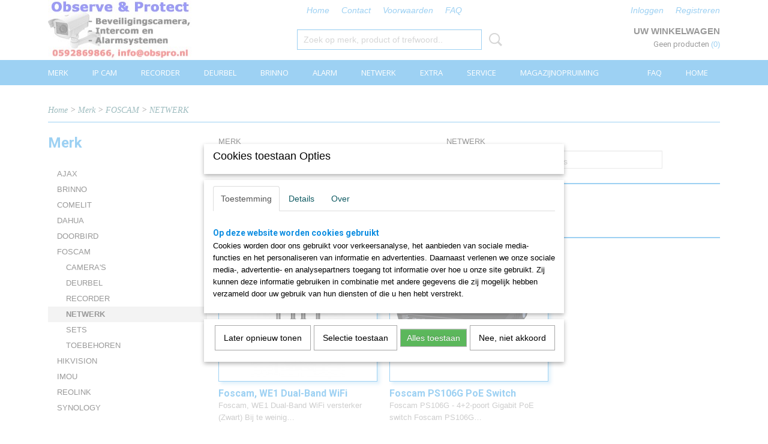

--- FILE ---
content_type: text/html; charset=UTF-8
request_url: https://www.obspro.nl/webshop/merk/foscam/netwerk/
body_size: 11969
content:
<!DOCTYPE html>
<html lang="nl" prefix="og: http://ogp.me/ns#">
<head>
  <script src="/core/javascript/polyfills/polyfills-transpiled.js" defer nomodule></script>
  <meta name="keywords" content=""/>
  <meta name="description" content="Obspro, of Observe en Protect  verkoopt, camera, intercom of alarmsystemen voor uw beveiliging.   Ook leveren wij installatie services, online en bij u op locatie, geheel afgestemd op uw wensen. Wij bestaan al 10 jaar en zijn daarmee al jaren een betrouwbare webshop"/>
  <meta name="language" content="nl"/>
  <meta name="charset" content="UTF-8"/>
  <meta name="msvalidate.01" content="A3ECEBEADC17F2B876FA1E0F8C2BF3DC"/>
  <meta name="author" content="Handelsonderneming Tollenaar"/>
  <meta name="generator" content="IZICMS2.0"/>
  <link href="/service/xml/News/atom.xml" rel="alternate" title="Alle berichten"/>
  <link href="/data/cache/compressedIncludes/compressedIncludes_2373719879_dfc4ec238b33697415fe7a9430919930.css" rel="stylesheet" media="all"/>
  <link href="https://fonts.googleapis.com/css?family=Roboto:400,700&amp;r=3788&amp;fp=" rel="stylesheet" media="screen"/>
  <link href="https://fonts.googleapis.com/css?family=Open+Sans:400,700&amp;r=3788&amp;fp=" rel="stylesheet" media="screen"/>
  <script src="/core/javascript/mootools/mootools-core-1.6.0-transpiled.js?r=3788&amp;fp=92a13c37"></script>
  <script src="/core/javascript/mootools/mootools-more-1.6.0-transpiled.js?r=3788&amp;fp=92a13c37"></script>
  <script src="/core/javascript/lib/helper/LocaleGlobal-minified.js?r=3788&amp;fp=92a13c37" type="module"></script>
  <script src="/core/javascript/lib/helper/LocaleGlobal-transpiled.js?r=3788&amp;fp=92a13c37" defer nomodule></script>
  <script src="/modules/Shop/templates/bootstrap/js/pixeldensity-transpiled.js?r=3788&amp;fp=92a13c37"></script>
  <script src="/modules/Shop/templates/bootstrap/js/MooSelect-transpiled.js?r=3788&amp;fp=92a13c37"></script>
  <script src="/modules/Shop/templates/bootstrap/js/selectbox-transpiled.js?r=3788&amp;fp=92a13c37"></script>
  <script src="/modules/Shop/templates/bootstrap/js/cerabox/cerabox-transpiled.js?r=3788&amp;fp=92a13c37"></script>
  <script src="/modules/Shop/templates/bootstrap/js/modal.js?r=3788&amp;fp=ebabe499"></script>
  <script src="/modules/Shop/templates/bootstrap/js/product_attributes-transpiled.js?r=3788&amp;fp=92a13c37"></script>
  <script src="/templates/responsive-1/js/product-behaviour-transpiled.js?r=3788&amp;fp=92a13c37"></script>
  <script src="/modules/AfterSale/templates/default/js/cookiepolicy.js?r=3788&amp;fp=0c2b8ffa"></script>
  <script src="/modules/Shop/templates/default/js/social_bar-transpiled.js?r=3788&amp;fp=92a13c37"></script>
  <script src="/templates/responsive-1/js/touch-mootools-transpiled.js?r=3788&amp;fp=92a13c37"></script>
  <script src="/templates/responsive-1/js/category-menu-transpiled.js?r=3788&amp;fp=92a13c37"></script>
  <script src="/templates/responsive-1/js/columnizer-transpiled.js?r=3788&amp;fp=92a13c37"></script>
  <script src="/templates/responsive-1/js/responsive-transpiled.js?r=3788&amp;fp=92a13c37"></script>
  <script src="/templates/responsive-1/js/designListener-transpiled.js?r=3788&amp;fp=92a13c37"></script>
  <script src="/modules/Shop/templates/bootstrap/js/modal-transpiled.js?r=3788&amp;fp=92a13c37"></script>
  <script>/*<![CDATA[*/
    document.addEventListener('DOMContentLoaded',function(){
      var evt = document.createEvent('CustomEvent');evt.initCustomEvent( 'designchange', false, false, {"carousel_slide_duration":"2000ms","carousel_slide1_enabled":"1","carousel_slide1_animation":"fade","carousel_slide1_button_text":"","carousel_slide1_button_href":"","carousel_slide2_enabled":"-1","carousel_slide2_animation":"fade","carousel_slide2_button_text":"","carousel_slide2_button_href":"\/","carousel_slide3_enabled":"-1","carousel_slide3_animation":"fade","carousel_slide3_button_text":"","carousel_slide3_button_href":"\/","carousel_slide3_slogan":"","carousel_slide4_enabled":"-1","carousel_slide4_animation":"fade","carousel_slide4_button_text":"","carousel_slide4_button_href":"\/","carousel_slide4_slogan":"","carousel_slide5_enabled":"-1","carousel_slide5_animation":"slide-right","carousel_slide5_button_text":"","carousel_slide5_button_href":"\/","carousel_slide5_slogan":"VOORBEELDSLIDE 5","carousel_slide1_full_image_link":"","carousel_slide1_slogan":"","carousel_slide2_full_image_link":"","carousel_slide2_slogan":"","carousel_slide3_full_image_link":"","carousel_slide4_full_image_link":"","carousel_slide5_full_image_link":""} );document.dispatchEvent(evt);
      Locale.define('nl-NL','Core',{"cancel":"Annuleren","close":"Sluiten"});
      Locale.define('nl-NL','Shop',{"loading":"Een moment geduld alstublieft..","error":"Er is helaas een fout opgetreden.","added":"Toegevoegd","product_added_short":"&#x2713; Toegevoegd aan winkelwagen:","product_not_added":"Het product kon niet worden toegevoegd.","variation_not_given_short":"Kies de gewenste uitvoering:","attribute_dimension_error":"Het veld '%s' bevat een ongeldige waarde."});
      Locale.define('nl-NL','Cookie',{"cookie_option_heading":"Cookies toestaan Opties","cookie_option_footer":"<div class=buttons><a class='btn cookie-btn' id='cookie-showagain'>Later opnieuw tonen<\/a><a class='btn cookie-btn' id='allow-selection'>Selectie toestaan<\/a><a class='btn cookie-btn-selected' id='allow-all'>Alles toestaan<\/a><a class='btn cookie-btn' id='reject-all'>Nee, niet akkoord<\/a><\/div>","cookie_option_body":"<div class='cookie-content' id='mainContent'><ul class='nav nav-tabs'><li><a href='#consent'>Toestemming<\/a><\/li><li><a href='#details'>Details<\/a><\/li><li><a href='#about'>Over<\/a><\/li><\/ul><div id='tabData[consent]' class='tabData'><h4 id='shp-cookie-settings'>Op deze website worden cookies gebruikt<\/h4><p>Cookies worden door ons gebruikt voor verkeersanalyse, het aanbieden van sociale media-functies en het personaliseren van informatie en advertenties. Daarnaast verlenen we onze sociale media-, advertentie- en analysepartners toegang tot informatie over hoe u onze site gebruikt. Zij kunnen deze informatie gebruiken in combinatie met andere gegevens die zij mogelijk hebben verzameld door uw gebruik van hun diensten of die u hen hebt verstrekt.<\/p><\/div><div id='tabData[details]' class='tabData'><div class='form-check align-items-center'><h4 id='shp-cookie-settings'>Noodzakelijk<\/h4><input class='form-check-input' type='checkbox' role='switch' id='shp-cookie-ncecessary' checked='checked' disabled='disabled'><\/div><p>Door essenti\u00eble functies zoals paginanavigatie en toegang tot beveiligde delen van de website mogelijk te maken, dragen noodzakelijke cookies bij aan de bruikbaarheid van een website. Deze cookies zijn essentieel voor de correcte werking van de website.<\/p><div class='form-check align-items-center'><h4 id='shp-cookie-settings'>Statistieken<\/h4><input class='form-check-input' type='checkbox' role='switch' id='shp-cookie-statistics' checked='checked'><\/div><p>Statistische cookies verzamelen en verstrekken anonieme gegevens om website-eigenaren te helpen begrijpen hoe gebruikers omgaan met hun sites.<\/p><div class='form-check align-items-center'><h4 id='shp-cookie-settings'>Marketing<\/h4><input class='form-check-input' type='checkbox' role='switch' id='shp-cookie-marketing'><\/div><p>Er worden cookies voor marketingdoeleinden gebruikt om websitegebruikers te volgen. Het doel is om gebruikers relevante en interessante advertenties te tonen, waardoor deze waardevoller worden voor uitgevers en externe marketeers.<\/p><\/div><div id='tabData[about]' class='tabData'><p>Cookies zijn kleine tekstdocumenten die door websites kunnen worden gebruikt om de gebruikerservaring effici\u00ebnter te maken.<\/p><p>De wet bepaalt dat wij cookies op uw apparaat plaatsen als deze strikt noodzakelijk zijn voor de werking van deze website. Voor alle andere soorten cookies hebben wij uw toestemming nodig. wat betekent dat cookies die als noodzakelijk zijn gecategoriseerd, voornamelijk worden verwerkt op basis van AVG-art. 6 (1) (f). Alle overige cookies, dat wil zeggen die van de soorten voorkeuren en advertenties, worden verwerkt op basis van AVG-art. 6 (1) (a) AVG.<\/p><p>Deze website maakt gebruik van unieke soorten cookies. sommige cookies worden geplaatst via aanbiedingen van derden die op onze pagina's verschijnen.<\/p><p>Vermeld uw toestemmings-id en datum wanneer u contact met ons opneemt over uw toestemming.<\/p><\/div><\/div>","analyticsId":"UA-41750020-4","adwordId":"AW-"});
      Locale.use('nl-NL');
  });
  /*]]>*/</script>
  <style>/*<![CDATA[*/
    .izi-social-bar { top: 30%; }
    @media (max-width: 767px) {
      body { padding-bottom: 40px; }
      body .izi-social-bar a { width: 50%; }
    }
  /*]]>*/</style>
  <!-- Global site tag (gtag.js) - Google Analytics -->
  <script async src="https://www.googletagmanager.com/gtag/js?id=UA-41750020-4"></script>
  <script>
    window.dataLayer = window.dataLayer || [];
    function gtag(){dataLayer.push(arguments);}
    gtag('js', new Date());
    gtag('config', 'UA-41750020-4', {"anonymize_ip":true});
  </script>
  <!-- End Google Analytics -->
  <title>NETWERK - Observe en Protect</title>
  <meta name="viewport" content="width=device-width, initial-scale=1.0, user-scalable=yes, minimum-scale=1.0, maximum-scale=3.0"/>
</head>
<body itemscope itemtype="http://schema.org/WebPage">
<div id="top">
  <div id="topMenu" class="container">
    <div id="logo" onclick="document.location.href='/';"></div>
          <ul class="topMenu">
                  <li><a href="/webshop/">Home</a></li>
                  <li><a href="/contact.html">Contact</a></li>
                  <li><a href="/voorwaarden.html">Voorwaarden</a></li>
                  <li><a href="/klantenservice/">FAQ</a></li>
        
      </ul>
      
<div id="basket" class="show_profile">
  
      <ul>
              <li><a href="/profiel/inloggen.html" rel="nofollow">Inloggen</a></li>
        <li><a href="/profiel/registreren.html">Registreren</a></li>
                </ul>
      <div class="cart">
    <label><a href="/webshop/basket.html" class="basketLink">Uw winkelwagen</a></label>
    <span class="basketPrice">Geen producten <span class="basketAmount">(0)</span></span>
  
    </div>
</div>
<script type="text/javascript" src="//translate.google.com/translate_a/element.js?cb=googleTranslateElementInit"></script>
<script type="text/javascript">
function googleTranslateElementInit() {
  new google.translate.TranslateElement({
      pageLanguage: 'nl',
      //includedLanguages: 'nl,en,fr,de',
      includedLanguages : '',
      layout: google.translate.TranslateElement.InlineLayout.SIMPLE,	
  }, 'google_translate_element');
}
</script>
      </div>
      
    <form action="/zoeken.html" method="get" class="search">
      <input class="query" placeholder="Zoek op merk, product of trefwoord.." type="text" name="q" value="" />
      <button type="submit" class="btn">Zoeken</button>
    </form>
  </div>
  
       
<div id="menu">
  <div class="container">
    
    <ul class="pull-right" >
                                                                                                                                                                                                                                                                                                                          
                  <li class=" pull-right"><a href="/webshop/">Home</a></li>
                                                                                                                                                                                                                                                                                                                                                                                                                                                                                                                                                                                                                
                  <li class=" pull-right">
            <a class="dropdown-toggle" href="/klantenservice/">FAQ <b class="caret"></b></a>
            <div class="dropdown">
              <a class="dropdown-heading" href="/klantenservice/">FAQ</a>
              <ul>
                                                                                                                              <li ><a href="/klantenservice/eenvoudig-retourformulier.html" title="Eenvoudig retourformulier">Eenvoudig retourformulier</a></li>
                                                                                                                                                                            <li ><a href="/klantenservice/voorwaarden.html" title="Voorwaarden">Voorwaarden</a></li>
                                                                                  <li ><a href="/klantenservice/klachten.html" title="Klachten ?">Klachten ?</a></li>
                                                                                  <li ><a href="/klantenservice/hoe-werkt-een-ip-camera.html" title="Hoe werkt een IP-Camera">Hoe werkt een IP-Camera</a></li>
                                                                                  <li ><a href="/klantenservice/ip-camera-installeren.html" title="IP Camera installeren">IP Camera installeren</a></li>
                                                                                  <li ><a href="/klantenservice/ip-camera-installeren-smartphonetablet.html" title="IP Camera installeren Smartphone/Tablet">IP Camera installeren Smartphone/Tablet</a></li>
                                                                                  <li ><a href="/klantenservice/ip-camera-in-uw-netwerk-vinden.html" title="IP Camera zoeken in uw netwerk.">IP Camera zoeken in uw netwerk.</a></li>
                                                                                  <li ><a href="/klantenservice/ip-camera-niet-vindbaar.html" title="IP Camera niet vindbaar">IP Camera niet vindbaar</a></li>
                                                                                  <li ><a href="/klantenservice/ip-camera-geeft-geen-beeld.html" title="IP Camera geeft geen beeld">IP Camera geeft geen beeld</a></li>
                                                                                                                                                                                                                                                                                                    <li ><a href="/klantenservice/timelapse-camera-vergelijking.html" title="Timelapse Camera vergelijking">Timelapse Camera vergelijking</a></li>
                                                                                  <li ><a href="/klantenservice/ip-camera-werkt-niet-op-edge-browser.html" title="IP Camera werkt niet op Edge ">IP Camera werkt niet op Edge </a></li>
                                                                                  <li ><a href="/klantenservice/configureer-dahua-apparaten-met-de-configtool.html" title="Dahua ConfigTool">Dahua ConfigTool</a></li>
                                                                                  <li ><a href="/klantenservice/ip-camera-doet-het-alleen-thuis.html" title="IP Camera, doet het alleen thuis">IP Camera, doet het alleen thuis</a></li>
                              
              </ul>
            </div>
          </li>
                  
    </ul>
  
      <ul class="categories test">
                          <li class="">
          <a class="dropdown-toggle" href="/webshop/merk/">Merk <b class="caret"></b></a>
            <div class="dropdown">
              <a class="dropdown-heading" href="/webshop/merk/">Merk</a>
                            <ul>
                                                         <li ><a href="/webshop/merk/ajax/" title="AJAX">AJAX</a></li>
                                                         <li ><a href="/webshop/merk/brinno/" title="BRINNO">BRINNO</a></li>
                                                         <li ><a href="/webshop/merk/comelit/" title="COMELIT">COMELIT</a></li>
                                                         <li ><a href="/webshop/merk/dahua/" title="DAHUA">DAHUA</a></li>
                                                         <li ><a href="/webshop/merk/doorbird/" title="DOORBIRD">DOORBIRD</a></li>
                                                         <li class="active"><a href="/webshop/merk/foscam/" title="FOSCAM">FOSCAM</a></li>
                                                         <li ><a href="/webshop/merk/hikvision/" title="HIKVISION">HIKVISION</a></li>
                                                         <li ><a href="/webshop/merk/imou/" title="IMOU">IMOU</a></li>
                                                         <li ><a href="/webshop/merk/reolink/" title="REOLINK">REOLINK</a></li>
                                                         <li ><a href="/webshop/merk/synology/" title="SYNOLOGY">SYNOLOGY</a></li>
                 
              </ul>
                          </div>
          </li>
                              <li class="">
          <a class="dropdown-toggle" href="/webshop/ip-cam/">IP CAM <b class="caret"></b></a>
            <div class="dropdown">
              <a class="dropdown-heading" href="/webshop/ip-cam/">IP CAM</a>
                            <ul>
                                                         <li ><a href="/webshop/ip-cam/binnen-camera/" title="BINNEN CAMERA">BINNEN CAMERA</a></li>
                                                         <li ><a href="/webshop/ip-cam/bullet-camera/" title="BULLET CAMERA">BULLET CAMERA</a></li>
                                                         <li ><a href="/webshop/ip-cam/buitencamera/" title="BUITENCAMERA">BUITENCAMERA</a></li>
                                                         <li ><a href="/webshop/ip-cam/turret-camera/" title="TURRET CAMERA">TURRET CAMERA</a></li>
                                                         <li ><a href="/webshop/ip-cam/ptz-camera/" title="PTZ CAMERA">PTZ CAMERA</a></li>
                                                         <li ><a href="/webshop/ip-cam/camera-systemen/" title="CAMERA SYSTEMEN">CAMERA SYSTEMEN</a></li>
                                                         <li ><a href="/webshop/ip-cam/poe-camera/" title="POE CAMERA">POE CAMERA</a></li>
                                                         <li ><a href="/webshop/ip-cam/wifi-camera/" title="WIFI CAMERA">WIFI CAMERA</a></li>
                                                         <li ><a href="/webshop/ip-cam/wildcamera/" title="WILDCAMERA">WILDCAMERA</a></li>
                                                         <li ><a href="/webshop/ip-cam/dome-camera/" title="DOME CAMERA">DOME CAMERA</a></li>
                                                         <li ><a href="/webshop/ip-cam/verborgen-camera/" title="VERBORGEN CAMERA">VERBORGEN CAMERA</a></li>
                                                         <li ><a href="/webshop/ip-cam/overige-modellen/" title="OVERIGE MODELLEN">OVERIGE MODELLEN</a></li>
                 
              </ul>
                          </div>
          </li>
                              <li class="">
          <a class="dropdown-toggle" href="/webshop/recorders/">Recorder <b class="caret"></b></a>
            <div class="dropdown">
              <a class="dropdown-heading" href="/webshop/recorders/">Recorder</a>
                            <ul>
                                                         <li ><a href="/webshop/recorders/dahua-recorders/" title="DAHUA RECORDERS">DAHUA RECORDERS</a></li>
                                                         <li ><a href="/webshop/recorders/foscam-recorders/" title="FOSCAM RECORDERS">FOSCAM RECORDERS</a></li>
                                                         <li ><a href="/webshop/recorders/hikvision-recorders/" title="HIKVISION RECORDERS">HIKVISION RECORDERS</a></li>
                                                         <li ><a href="/webshop/recorders/synology-recorders/" title="SYNOLOGY RECORDERS">SYNOLOGY RECORDERS</a></li>
                 
              </ul>
                          </div>
          </li>
                              <li class="">
          <a class="dropdown-toggle" href="/webshop/deurbel/">Deurbel <b class="caret"></b></a>
            <div class="dropdown">
              <a class="dropdown-heading" href="/webshop/deurbel/">Deurbel</a>
                            <ul>
                                                         <li ><a href="/webshop/deurbel/imou-deurbelcamera/" title="IMOU DEURBELCAMERA">IMOU DEURBELCAMERA</a></li>
                                                         <li ><a href="/webshop/deurbel/reolink-deurbelcamera/" title="REOLINK DEURBELCAMERA">REOLINK DEURBELCAMERA</a></li>
                                                         <li ><a href="/webshop/deurbel/ezviz-deurbelcamera/" title="EZVIZ DEURBELCAMERA">EZVIZ DEURBELCAMERA</a></li>
                                                         <li ><a href="/webshop/deurbel/foscam-deurbelcamera/" title="FOSCAM DEURBELCAMERA">FOSCAM DEURBELCAMERA</a></li>
                                                         <li ><a href="/webshop/deurbel/dahua-deurbelcamera/" title="DAHUA DEURBELCAMERA">DAHUA DEURBELCAMERA</a></li>
                                                         <li ><a href="/webshop/deurbel/hikvision-deurbelcamera/" title="HIKVISION DEURBELCAMERA">HIKVISION DEURBELCAMERA</a></li>
                                                         <li ><a href="/webshop/deurbel/comelit-deurbelcamera/" title="COMELIT DEURBELCAMERA">COMELIT DEURBELCAMERA</a></li>
                                                         <li ><a href="/webshop/deurbel/doorbird-deurbelcamera/" title="DOORBIRD DEURBELCAMERA">DOORBIRD DEURBELCAMERA</a></li>
                                                         <li ><a href="/webshop/deurbel/provision-deurbelcamera/" title="PROVISION DEURBELCAMERA">PROVISION DEURBELCAMERA</a></li>
                 
              </ul>
                          </div>
          </li>
                              <li class="">
          <a class="dropdown-toggle" href="/webshop/brinno/">Brinno <b class="caret"></b></a>
            <div class="dropdown">
              <a class="dropdown-heading" href="/webshop/brinno/">Brinno</a>
                            <ul>
                                                         <li ><a href="/webshop/brinno/timelapse-camera/" title="TIMELAPSE CAMERA">TIMELAPSE CAMERA</a></li>
                                                         <li ><a href="/webshop/brinno/deurspion/" title="DEURSPION">DEURSPION</a></li>
                                                         <li ><a href="/webshop/brinno/toebehoren/" title="TOEBEHOREN">TOEBEHOREN</a></li>
                 
              </ul>
                          </div>
          </li>
                              <li class="">
          <a class="dropdown-toggle" href="/webshop/alarmsystemen/">Alarm <b class="caret"></b></a>
            <div class="dropdown">
              <a class="dropdown-heading" href="/webshop/alarmsystemen/">Alarm</a>
                            <ul>
                                                         <li ><a href="/webshop/alarmsystemen/ajax-alarmsystemen/" title="AJAX ALARMSYSTEMEN">AJAX ALARMSYSTEMEN</a></li>
                                                         <li ><a href="/webshop/alarmsystemen/ezviz-smart-home/" title="EZVIZ SMART-HOME">EZVIZ SMART-HOME</a></li>
                 
              </ul>
                          </div>
          </li>
                              <li class="">
          <a class="dropdown-toggle" href="/webshop/netwerk/">Netwerk <b class="caret"></b></a>
            <div class="dropdown">
              <a class="dropdown-heading" href="/webshop/netwerk/">Netwerk</a>
                            <ul>
                                                         <li ><a href="/webshop/netwerk/netwerk-kabels/" title="NETWERK KABELS">NETWERK KABELS</a></li>
                                                         <li ><a href="/webshop/netwerk/netwerk-switch/" title="NETWERK SWITCH">NETWERK SWITCH</a></li>
                                                         <li ><a href="/webshop/netwerk/draadloze-netwerk-verbinding/" title="DRAADLOZE NETWERK VERBINDING">DRAADLOZE NETWERK VERBINDING</a></li>
                                                         <li ><a href="/webshop/netwerk/poe/" title="POE">POE</a></li>
                                                         <li ><a href="/webshop/netwerk/poe-splitterinjector/" title="POE SPLITTER/INJECTOR">POE SPLITTER/INJECTOR</a></li>
                                                         <li ><a href="/webshop/netwerk/wifi-repeater/" title="WIFI REPEATER">WIFI REPEATER</a></li>
                 
              </ul>
                          </div>
          </li>
                              <li class="">
          <a class="dropdown-toggle" href="/webshop/extra/">EXTRA <b class="caret"></b></a>
            <div class="dropdown">
              <a class="dropdown-heading" href="/webshop/extra/">EXTRA</a>
                            <ul>
                                                         <li ><a href="/webshop/extra/antenne/" title="ANTENNE">ANTENNE</a></li>
                                                         <li ><a href="/webshop/extra/bevestigingmateriaal/" title="BEVESTIGINGMATERIAAL">BEVESTIGINGMATERIAAL</a></li>
                                                         <li ><a href="/webshop/extra/camera-licenties/" title="CAMERA LICENTIES">CAMERA LICENTIES</a></li>
                                                         <li ><a href="/webshop/extra/geheugenkaarten/" title="GEHEUGENKAARTEN">GEHEUGENKAARTEN</a></li>
                                                         <li ><a href="/webshop/extra/harde-schijven/" title="HARDE SCHIJVEN">HARDE SCHIJVEN</a></li>
                                                         <li ><a href="/webshop/extra/hdmi-benodigdheden/" title="HDMI BENODIGDHEDEN">HDMI BENODIGDHEDEN</a></li>
                                                         <li ><a href="/webshop/extra/kabels/" title="KABELS">KABELS</a></li>
                                                         <li ><a href="/webshop/extra/masten-tbv-camera/" title="MASTEN TBV CAMERA">MASTEN TBV CAMERA</a></li>
                                                         <li ><a href="/webshop/extra/microfoons/" title="MICROFOONS">MICROFOONS</a></li>
                                                         <li ><a href="/webshop/extra/netwerk-video-recorder-toebehoren/" title="NETWERK VIDEO RECORDER TOEBEHOREN">NETWERK VIDEO RECORDER TOEBEHOREN</a></li>
                                                         <li ><a href="/webshop/extra/stickers/" title="STICKERS">STICKERS</a></li>
                                                         <li ><a href="/webshop/extra/stroomvoorziening/" title="STROOMVOORZIENING">STROOMVOORZIENING</a></li>
                                                         <li ><a href="/webshop/extra/transformator/" title="TRANSFORMATOR">TRANSFORMATOR</a></li>
                                                         <li ><a href="/webshop/extra/overige/" title="OVERIGE">OVERIGE</a></li>
                 
              </ul>
                          </div>
          </li>
                              <li class="">
          <a class="dropdown-toggle" href="/webshop/service/">SERVICE <b class="caret"></b></a>
            <div class="dropdown">
              <a class="dropdown-heading" href="/webshop/service/">SERVICE</a>
                            <ul>
                                                         <li ><a href="/webshop/service/helpdesk-service-online-hso/" title="HELPDESK SERVICE ONLINE (HSO)">HELPDESK SERVICE ONLINE (HSO)</a></li>
                                                         <li ><a href="/webshop/service/installatie-service/" title="INSTALLATIE SERVICE">INSTALLATIE SERVICE</a></li>
                 
              </ul>
                          </div>
          </li>
                                <li class=""><a href="/webshop/magazijnopruiming/">MAGAZIJNOPRUIMING</a></li>
              
          </ul>
    
  
  </div>
</div>
<div class="visible-phone mobileHeader">
  <a href="#" class="openMobileMenu"></a>
  <form action="/zoeken.html" method="get" class="search">
    <input class="query" type="text" placeholder="Zoek op merk, product of trefwoord.." name="q" value="" />
    <button type="submit" class="btn">Zoeken</button>
  </form>
</div>
<script type="text/javascript">
  // Make the update menu function global
  var updateMenu = {};
  var category_menu;
  window.addEvent( 'domready', function ()
  {
    var elements = $$('.dropdown-toggle');
    var closeTimeout;
    var opt = {
      translations:{
        TEMPLATE_OTHER_CATEGORIES:'Overige categorie&euml;n',
        TEMPLATE_MENU_OVERFLOW_LABEL: '+'
      }
    }
    // Emulate hover in JS so we can control the hover behaviour on mobile browsers
    var ios10fix = false; // IOS10 has a bug where it triggers an extra click event on the location of the finger (even when mouseup is stopped) in the menu when it has less than 8 items...
    $('menu').getElements( 'a' ).each( function ( el ) {
      el.addEvent( 'mouseenter', function () { this.addClass('hover'); } );
      el.addEvent( 'mouseleave', function () { this.removeClass('hover'); } );
      el.addEvent( 'click', function ( e ) { if ( ios10fix ) e.stop(); } );
    } );
    // Global function to add drop-down behaviour to newly added menu items
    updateMenu = function () {
      var newElements = $$('.dropdown-toggle');
      newElements.each( function ( el ) {
        if ( -1 === elements.indexOf( el ) ) {
          el.addEvent( 'mouseenter', function () { el.addClass('hover'); } );
          el.addEvent( 'mouseleave', function () { el.removeClass('hover'); } );
          addMenuBehaviour( el );
        }
      } );
      // Add new elements to local list
      elements = newElements;
    }
    var addMenuBehaviour = function ( el ) {
      // Handle opening the menu
      el.addEvent( 'mouseover', openMenu );
      // Handle delayed menu close after mouse leave
      el.getParent('li').addEvent('mouseleave', function () {
        // Don't close when hovering a submenu-enabled item in the '+' menu
        if ( el.getParent( '.__all_categories' ) && el.getParent( '.dropdown' ) ) return;
        // Ignore mouseleave events when in mobile mode (needed for windows phone)
        if ( document.body.hasClass( 'mobile' ) ) return;
        closeTimeout = setTimeout( closeAll, 300 );
      } );
      el.getParent('li').addEvent('mouseenter', function () {
        clearTimeout( closeTimeout );
      } );
      // Also open menu on tap
      el.addEvent( 'tap', function ( e ) {
        if ( e.type == 'touchend' ) {
          openMenu.call(el, e);
          ios10fix = true;
          setTimeout( function () { ios10fix = false; }, 500 );
        }
      } );
    }
    var closeAll = function () {
      elements.getParent().removeClass('open');
      clearTimeout( closeTimeout );
    }
    var openMenu = function (e) {
      // Ignore mouseover events when in mobile mode
      if ( e.type == 'mouseover' && document.body.hasClass( 'mobile' ) ) return;
      if ( this.getParent( '.__all_categories' ) && this.getParent( '.dropdown' ) ) {
        if ( e.type == "touchend" ) document.location.href = this.get('href'); // Feign a click for touch actions (emulated click is blocked)
        return true;
      }
      // Already open.. Close when in mobile mode
      if ( this.getParent( 'li.open' ) ) {
        if ( e.type == "touchend" ) {
          closeAll();
        }
        return;
      }
      // Close all menu's
      elements.getParent().removeClass('open');
      // Prevent unexpected closing
      clearTimeout( closeTimeout );
      // Skip if disabled
      if ( this.hasClass('disabled') || this.match(':disabled') ) return;
      var dropdownMenu = this.getParent().getElement( '.dropdown' );
      if ( !dropdownMenu || !dropdownMenu.getElement('li') ) return; // Skip if empty
      dropdownMenu.setStyle( 'visibility', 'hidden' );
      this.getParent().addClass('open'); // open up selected
      var paddingTop = dropdownMenu.getStyle( 'padding-top' ).toInt();
      var dropdownMenuHeight = dropdownMenu.getSize().y - paddingTop - dropdownMenu.getStyle( 'padding-bottom' ).toInt();
      dropdownMenu.setStyles( {height:0,visibility:'visible', paddingTop: paddingTop + 10} );
      dropdownMenu.set( 'morph', {duration: 300, transition: 'sine:out', onComplete:function () { dropdownMenu.setStyle( 'height', 'auto' ); } } );
      dropdownMenu.morph( {height:dropdownMenuHeight, paddingTop: paddingTop} );
    };
    // Add behaviour to all drop-down items
    elements.each( addMenuBehaviour );
    // Init category menu
    category_menu = new CategoryMenu( opt );
  } );
</script>
  
  <div id="breadcrumbs" class="container">
    <div class="border-bottom">
      <a href="/" title="Home">Home</a> &gt; <a href="/webshop/merk/" title="Merk">Merk</a> &gt; <a href="/webshop/merk/foscam/" title="FOSCAM">FOSCAM</a> &gt; <a href="/webshop/merk/foscam/netwerk/" title="NETWERK">NETWERK</a>
    </div>
  </div>
<div class="container" id="site">
  <div class="row">
          <div class="span3">
        
    
<div class="categoryMenu">
  <h2>Merk</h2>
  <ul>
            <li >
      <a href="/webshop/merk/ajax/" title="AJAX">AJAX</a>
    
                        <ul style="display: none;">
      
                      <li >
                  <a href="/webshop/merk/ajax/start-set/" title="START SET">START SET</a>
                </li>
                      <li >
                  <a href="/webshop/merk/ajax/alarm-centrale/" title="ALARM CENTRALE">ALARM CENTRALE</a>
                </li>
                      <li >
                  <a href="/webshop/merk/ajax/bediening/" title="BEDIENING">BEDIENING</a>
                </li>
                      <li >
                  <a href="/webshop/merk/ajax/sensoren/" title="SENSOREN">SENSOREN</a>
                </li>
                      <li >
                  <a href="/webshop/merk/ajax/signaalgevers/" title="SIGNAALVERSTERKERS">SIGNAALVERSTERKERS</a>
                </li>
                      <li >
                  <a href="/webshop/merk/ajax/automatisering/" title="AUTOMATISERING">AUTOMATISERING</a>
                </li>
      
            </ul>
          
        </li>
                <li >
      <a href="/webshop/merk/brinno/" title="BRINNO">BRINNO</a>
    
                        <ul style="display: none;">
      
                      <li >
                  <a href="/webshop/merk/brinno/timelapse-camera/" title="TIMELAPSE CAMERA">TIMELAPSE CAMERA</a>
                </li>
                      <li >
                  <a href="/webshop/merk/brinno/deurspion/" title="DEURSPION">DEURSPION</a>
                </li>
                      <li >
                  <a href="/webshop/merk/brinno/toebehoren/" title="TOEBEHOREN">TOEBEHOREN</a>
                </li>
      
            </ul>
          
        </li>
                <li >
      <a href="/webshop/merk/comelit/" title="COMELIT">COMELIT</a>
    
                        <ul style="display: none;">
      
                      <li >
                  <a href="/webshop/merk/comelit/deurbelcameras/" title="DEURBELCAMERA'S">DEURBELCAMERA'S</a>
                </li>
      
            </ul>
          
        </li>
                <li >
      <a href="/webshop/merk/dahua/" title="DAHUA">DAHUA</a>
    
                        <ul style="display: none;">
      
                      <li >
                  <a href="/webshop/merk/dahua/cameras/" title="CAMERA'S">CAMERA'S</a>
          <ul style="display: none;">
            <li >
      <a href="/webshop/merk/dahua/cameras/bullet/" title="BULLET">BULLET</a>
    
    
        </li>
                <li >
      <a href="/webshop/merk/dahua/cameras/dome/" title="DOME">DOME</a>
    
    
        </li>
                <li >
      <a href="/webshop/merk/dahua/cameras/eyeball/" title="EYEBALL">EYEBALL</a>
    
    
        </li>
                <li >
      <a href="/webshop/merk/dahua/cameras/ptz/" title="PTZ">PTZ</a>
    
    
        </li>
                <li >
      <a href="/webshop/merk/dahua/cameras/overige/" title="OVERIGE">OVERIGE</a>
    
    
        </li>
      
</ul>
                </li>
                      <li >
                  <a href="/webshop/merk/dahua/deurbel/" title="DEURBEL">DEURBEL</a>
                </li>
                      <li >
                  <a href="/webshop/merk/dahua/recorder/" title="RECORDER">RECORDER</a>
                </li>
                      <li >
                  <a href="/webshop/merk/dahua/netwerk/" title="NETWERK">NETWERK</a>
                </li>
                      <li >
                  <a href="/webshop/merk/dahua/sets/" title="SETS">SETS</a>
                </li>
                      <li >
                  <a href="/webshop/merk/dahua/toebehoren/" title="TOEBEHOREN">TOEBEHOREN</a>
                </li>
      
            </ul>
          
        </li>
                <li >
      <a href="/webshop/merk/doorbird/" title="DOORBIRD">DOORBIRD</a>
    
                        <ul style="display: none;">
      
                      <li >
                  <a href="/webshop/merk/doorbird/deurbelcameras/" title="DEURBELCAMERA'S">DEURBELCAMERA'S</a>
                </li>
                      <li >
                  <a href="/webshop/merk/doorbird/monitor--gong/" title="MONITOR &amp; GONG">MONITOR & GONG</a>
                </li>
                      <li >
                  <a href="/webshop/merk/doorbird/toebehoren/" title="TOEBEHOREN">TOEBEHOREN</a>
                </li>
      
            </ul>
          
        </li>
                <li >
      <a href="/webshop/merk/foscam/" title="FOSCAM">FOSCAM</a>
    
                        <ul>
      
                      <li >
                  <a href="/webshop/merk/foscam/cameras/" title="CAMERA'S">CAMERA'S</a>
          <ul style="display: none;">
            <li >
      <a href="/webshop/merk/foscam/cameras/voor-buiten/" title="VOOR BUITEN">VOOR BUITEN</a>
    
    
        </li>
                <li >
      <a href="/webshop/merk/foscam/cameras/voor-binnen/" title="VOOR BINNEN">VOOR BINNEN</a>
    
    
        </li>
                <li >
      <a href="/webshop/merk/foscam/cameras/met-wifi/" title="MET WIFI">MET WIFI</a>
    
    
        </li>
                <li >
      <a href="/webshop/merk/foscam/cameras/met-ptz/" title="MET PTZ">MET PTZ</a>
    
    
        </li>
                <li >
      <a href="/webshop/merk/foscam/cameras/met-poe/" title="MET POE">MET POE</a>
    
    
        </li>
                <li >
      <a href="/webshop/merk/foscam/cameras/dome-model/" title="DOME MODEL">DOME MODEL</a>
    
    
        </li>
                <li >
      <a href="/webshop/merk/foscam/cameras/bullet-model/" title="BULLET MODEL">BULLET MODEL</a>
    
    
        </li>
                <li >
      <a href="/webshop/merk/foscam/cameras/overig/" title="OVERIG">OVERIG</a>
    
    
        </li>
                <li >
      <a href="/webshop/merk/foscam/cameras/turret-model/" title="TURRET MODEL">TURRET MODEL</a>
    
    
        </li>
      
</ul>
                </li>
                      <li >
                  <a href="/webshop/merk/foscam/deurbel/" title="DEURBEL">DEURBEL</a>
                </li>
                      <li >
                  <a href="/webshop/merk/foscam/recorder/" title="RECORDER">RECORDER</a>
                </li>
                      <li class="active">
                  <a href="/webshop/merk/foscam/netwerk/" title="NETWERK">NETWERK</a>
                </li>
                      <li >
                  <a href="/webshop/merk/foscam/sets/" title="SETS">SETS</a>
                </li>
                      <li >
                  <a href="/webshop/merk/foscam/toebehoren/" title="TOEBEHOREN">TOEBEHOREN</a>
                </li>
      
            </ul>
          
        </li>
                <li >
      <a href="/webshop/merk/hikvision/" title="HIKVISION">HIKVISION</a>
    
                        <ul style="display: none;">
      
                      <li >
                  <a href="/webshop/merk/hikvision/cameras/" title="CAMERA'S">CAMERA'S</a>
          <ul style="display: none;">
            <li >
      <a href="/webshop/merk/hikvision/cameras/bullet/" title="BULLET">BULLET</a>
    
    
        </li>
                <li >
      <a href="/webshop/merk/hikvision/cameras/dome/" title="DOME">DOME</a>
    
    
        </li>
                <li >
      <a href="/webshop/merk/hikvision/cameras/eyeball/" title="EYEBALL">EYEBALL</a>
    
    
        </li>
                <li >
      <a href="/webshop/merk/hikvision/cameras/overige/" title="OVERIGE">OVERIGE</a>
    
    
        </li>
      
</ul>
                </li>
                      <li >
                  <a href="/webshop/merk/hikvision/deurbel/" title="DEURBEL">DEURBEL</a>
                </li>
                      <li >
                  <a href="/webshop/merk/hikvision/recorder/" title="RECORDER">RECORDER</a>
                </li>
                      <li >
                  <a href="/webshop/merk/hikvision/netwerk/" title="NETWERK">NETWERK</a>
                </li>
                      <li >
                  <a href="/webshop/merk/hikvision/sets/" title="SETS">SETS</a>
                </li>
                      <li >
                  <a href="/webshop/merk/hikvision/toebehoren/" title="TOEBEHOREN">TOEBEHOREN</a>
                </li>
      
            </ul>
          
        </li>
                <li >
      <a href="/webshop/merk/imou/" title="IMOU">IMOU</a>
    
                        <ul style="display: none;">
      
                      <li >
                  <a href="/webshop/merk/imou/cameras/" title="CAMERA'S">CAMERA'S</a>
                </li>
                      <li >
                  <a href="/webshop/merk/imou/deurbelcameras/" title="DEURBELCAMERA'S">DEURBELCAMERA'S</a>
                </li>
                      <li >
                  <a href="/webshop/merk/imou/recorder/" title="RECORDER">RECORDER</a>
                </li>
                      <li >
                  <a href="/webshop/merk/imou/netwerk/" title="NETWERK">NETWERK</a>
                </li>
                      <li >
                  <a href="/webshop/merk/imou/sets/" title="SETS">SETS</a>
                </li>
                      <li >
                  <a href="/webshop/merk/imou/toebehoren/" title="TOEBEHOREN">TOEBEHOREN</a>
                </li>
      
            </ul>
          
        </li>
                <li >
      <a href="/webshop/merk/reolink/" title="REOLINK">REOLINK</a>
    
                        <ul style="display: none;">
      
                      <li >
                  <a href="/webshop/merk/reolink/cameras/" title="CAMERA'S">CAMERA'S</a>
                </li>
                      <li >
                  <a href="/webshop/merk/reolink/deurbelcameras/" title="DEURBELCAMERA'S">DEURBELCAMERA'S</a>
                </li>
                      <li >
                  <a href="/webshop/merk/reolink/recorder/" title="RECORDER">RECORDER</a>
                </li>
                      <li >
                  <a href="/webshop/merk/reolink/netwerk/" title="NETWERK">NETWERK</a>
                </li>
                      <li >
                  <a href="/webshop/merk/reolink/sets/" title="SETS">SETS</a>
                </li>
                      <li >
                  <a href="/webshop/merk/reolink/toebehoren/" title="TOEBEHOREN">TOEBEHOREN</a>
                </li>
      
            </ul>
          
        </li>
                <li >
      <a href="/webshop/merk/synology/" title="SYNOLOGY">SYNOLOGY</a>
    
                        <ul style="display: none;">
      
                      <li >
                  <a href="/webshop/merk/synology/nas--nvr/" title="NAS &amp; NVR">NAS & NVR</a>
                </li>
                      <li >
                  <a href="/webshop/merk/synology/licenties/" title="LICENTIES">LICENTIES</a>
                </li>
      
            </ul>
          
        </li>
      
</ul>
</div>
  
      </div>
      <div class="span9">
        <div class="iziSection" id="section_main"><div id="section_main_0" class="ShopModule iziModule"><div class="basketAction iziAction">
<div id="basket" class="show_profile">
  
      <ul>
              <li><a href="/profiel/inloggen.html" rel="nofollow">Inloggen</a></li>
        <li><a href="/profiel/registreren.html">Registreren</a></li>
                </ul>
      <div class="cart">
    <label><a href="/webshop/basket.html" class="basketLink">Uw winkelwagen</a></label>
    <span class="basketPrice">Geen producten <span class="basketAmount">(0)</span></span>
  
    </div>
</div>
<script type="text/javascript" src="//translate.google.com/translate_a/element.js?cb=googleTranslateElementInit"></script>
<script type="text/javascript">
function googleTranslateElementInit() {
  new google.translate.TranslateElement({
      pageLanguage: 'nl',
      //includedLanguages: 'nl,en,fr,de',
      includedLanguages : '',
      layout: google.translate.TranslateElement.InlineLayout.SIMPLE,	
  }, 'google_translate_element');
}
</script>
<div class='clear'></div></div></div><div id="section_main_1" class="ShopModule iziModule"><div class="categoryOverviewAction iziAction">
                                                                                      
  
  <div class="pagination-options">
  
  <form method="get">
            
      
      
      <div class="row">
        <div class="filters">
                  <div class="span4">
            <label for="filter_set_3">MERK</label>
            <select multiple="multiple" class="span4" id="filter_set_3" name="filter[]" placeholder="Selecteer 1 of meerdere opties">
                                        <option value="3:8">
                Foscam (1)              </option>
            
            </select>
          </div>
                  <div class="span4">
            <label for="filter_set_6">NETWERK</label>
            <select multiple="multiple" class="span4" id="filter_set_6" name="filter[]" placeholder="Selecteer 1 of meerdere opties">
                                        <option value="6:19">
                WIFI (1)              </option>
            
            </select>
          </div>
        
        </div>
      </div>
      <hr />
    
    Sorteer op: &nbsp;
    <select name="sorting" onchange="this.form.submit();">
          <option value="weight|asc" selected="selected">Standaard volgorde (oplopend)</option>
          <option value="weight|desc">Standaard volgorde (aflopend)</option>
          <option value="sale_price|asc">Prijs (oplopend)</option>
          <option value="sale_price|desc">Prijs (aflopend)</option>
          <option value="discount_price|asc">Korting (oplopend)</option>
          <option value="discount_price|desc">Korting (aflopend)</option>
          <option value="name|asc">Naam (oplopend)</option>
          <option value="name|desc">Naam (aflopend)</option>
          <option value="available|asc">Beschikbaar (oplopend)</option>
          <option value="available|desc">Beschikbaar (aflopend)</option>
    
    </select>
  
      <div class="pagination right">
        </div>
  
  
  <div class="clearfix"></div>
      <hr />
    </form>
</div>
  <div class="row">
          
  
<div class="span3 product">
  <div class="thumbnail">
      <div class="product-ribbon">
        </div>
      <a href="/webshop/merk/foscam/netwerk/detail/324/foscam-we1-dual-band-wifi-versterker-zwart.html" title="Foscam, WE1 Dual-Band WiFi versterker (Zwart)" data-background="/data/upload/Shop/images/255x1000x0_we1-011.jpg"></a>
  </div>
  <span class="name">Foscam, WE1 Dual-Band WiFi versterker (Zwart)</span>
  <span class="desc"> Foscam, WE1 Dual-Band WiFi versterker (Zwart) Bij te weinig&#8230;</span>
  <div class="price">
        <span class="price">&euro; 42,95</span>
    </div>
  <div class="focussedDetails">
    
    
    <div class="buttons">
                        <a class="btn buy" href="#add" data-product_id="324">In winkelwagen</a>
                <a class="detail" href="/webshop/merk/foscam/netwerk/detail/324/foscam-we1-dual-band-wifi-versterker-zwart.html" title="Foscam, WE1 Dual-Band WiFi versterker (Zwart)">Meer info &gt;</a>
          </div>
  </div>
</div>
          
  
<div class="span3 product">
  <div class="thumbnail">
      <div class="product-ribbon">
        </div>
      <a href="/webshop/merk/foscam/netwerk/detail/202/foscam-ps106g-poe-switch.html" title="Foscam PS106G PoE Switch" data-background="/data/upload/Shop/images/255x1000x0_diagoinaalps106g.png"></a>
  </div>
  <span class="name">Foscam PS106G PoE Switch</span>
  <span class="desc"> Foscam PS106G - 4+2-poort Gigabit PoE switch Foscam PS106G&#8230;</span>
  <div class="price">
        <span class="price">&euro; 64,95</span>
    </div>
  <div class="focussedDetails">
    
    
    <div class="buttons">
                        <a class="btn buy" href="#add" data-product_id="202">In winkelwagen</a>
                <a class="detail" href="/webshop/merk/foscam/netwerk/detail/202/foscam-ps106g-poe-switch.html" title="Foscam PS106G PoE Switch">Meer info &gt;</a>
          </div>
  </div>
</div>
    
  </div>
  <div class="pagination-options">
  
  <form method="get">
  
      <div class="pagination right">
        </div>
  
  
  <div class="clearfix"></div>
    </form>
</div>
<div class='clear'></div></div></div></div>
      </div>
      </div>
  <div class="row">
    <div class="span12"><div class="iziSection iziStaticSection" id="section_footer"></div></div>
  </div>
</div>
  
  
    
  
  
                                                                                                        
  <footer>
    <div class="container">
      <div class="row">
              <div class="span3" id="footer_menu">
          <h3>Informatie</h3>
          <ul>
                                                          <li>
                <a href="/contact.html">Contact</a>
              </li>
                                                <li>
                <a href="/over-ons.html">Over ons</a>
              </li>
                                                <li>
                <a href="/voorwaarden.html">Voorwaarden</a>
              </li>
                                                                                                                                                              <li>
                <a href="/klantenservice/">FAQ</a>
              </li>
                      
          </ul>
        </div>
              
                    
      <div class="span6" id="footer_categories">
                  <h3>Categorie&euml;n</h3>
          <ul>
                          <li><a href="/webshop/merk/">Merk</a></li>
                          <li><a href="/webshop/ip-cam/">IP CAM</a></li>
                          <li><a href="/webshop/recorders/">Recorder</a></li>
                          <li><a href="/webshop/deurbel/">Deurbel</a></li>
                          <li><a href="/webshop/brinno/">Brinno</a></li>
                          <li><a href="/webshop/alarmsystemen/">Alarm</a></li>
                          <li><a href="/webshop/netwerk/">Netwerk</a></li>
                          <li><a href="/webshop/extra/">EXTRA</a></li>
                          <li><a href="/webshop/service/">SERVICE</a></li>
                          <li><a href="/webshop/magazijnopruiming/">MAGAZIJNOPRUIMING</a></li>
            
          </ul>
          <script type="text/javascript">
            window.addEvent( 'domready', function () {
              category_columnizer = new ListColumnizer( { list:document.getElement( "footer #footer_categories ul" ), gridColumns: 6, minColumnWidth: 180 } );
            } );
          </script>
              </div>
      
              <div class="span3" id="payment_methods">
          <h3>Betaalmethodes</h3>
          
<ul class="payment-methods">
    <li class="sprite-ideal" title="Ideal"></li>
      <li class="sprite-bancontact" title="Bancontact"></li>
      <li class="sprite-klarna" title="Klarna"></li>
        <li class="sprite-mastercard" title="Mastercard"></li>
    <li class="sprite-visa" title="visa"></li>
    <li class="sprite-maestro" title="Maestro"></li>
      <li class="sprite-sofort" title="Sofort"></li>
      <li class="sprite-paypal" title="Paypal"></li>
        <li class="sprite-afterpay" title="Afterpay" style="background-position: 0 -41px; width: 110px; height: 22px;"></li>
  
</ul>
        </div>
            </div>
    </div>
  </footer>
  <p class="copyright">
      
      
    &copy; 2026 www.obspro.nl
        - Powered by Shoppagina.nl
    </p>
  
  
<div id="cookiepolicy" class="cookiepolicy-type-2">
  <div class="container">
    <div class="message"><p>Wij maken gebruik van cookies om onze website te verbeteren, om het verkeer op de website te analyseren, om de website naar behoren te laten werken en voor de koppeling met social media. Door op Ja te klikken, geef je toestemming voor het plaatsen van alle cookies zoals omschreven in onze privacy- en cookieverklaring.</p></div>
    <div class="buttons">
     <!--   -->
      <a href="#cookiepolicy-options" id="cookiepolicy-options" class="btn btn-success">Cookie Opties</a>
      <a href="#cookiepolicy-accept" id="cookiepolicy-accept" class="btn btn-success">Ja, ik ga akkoord</a>
      <a href="#cookiepolicy-deny" class="btn">Nee, niet akkoord</a>
    </div>
  </div>
</div>
<script>
  window.addEvent('domready', function() {
    (function() {
      if( document.getElement('div.wwk--betterbar-bottom')) {
        var coords = document.getElement('div.wwk--betterbar-bottom').getPosition();
        var height = document.getSize().y;
        if( coords.y > 0 ) {
          document.getElement('div.izi-social-bar').tween('bottom', [0, height - coords.y - 1] );
        }
      }
    }).delay(500);
  });
  var timer;
  window.addEvent('resize', function() {
    clearTimeout(timer);
    timer = (function() {
      if( document.getElement('div.wwk--betterbar-bottom')) {
        var coords = document.getElement('div.wwk--betterbar-bottom').getPosition();
        var height = document.getSize().y;
        if( coords.y > 0 ) {
          document.getElement('div.izi-social-bar').setStyle('bottom', height - coords.y - 1 );
        } else {
          document.getElement('div.izi-social-bar').setStyle('bottom', null);
        }
      }
    }).delay(50);
  });
</script>
<div class="izi-social-bar izi-social-bar-left">
  <a href="#facebook" data-izi-social-bar-href="https://www.facebook.com/share.php?u=https%3A%2F%2Fwww.obspro.nl%2Fwebshop%2Fmerk%2Ffoscam%2Fnetwerk%2F&t=NETWERK" class="facebook" title="Deel deze pagina op Facebook"><span>Facebook</span></a>
  <a href="#twitter" data-izi-social-bar-href="https://twitter.com/home?status=NETWERK+%20+https%3A%2F%2Fwww.obspro.nl%2Fwebshop%2Fmerk%2Ffoscam%2Fnetwerk%2F" class="twitter" title="Deel deze pagina op Twitter"><span>Twitter</span></a>
</div>
</body>
</html>
